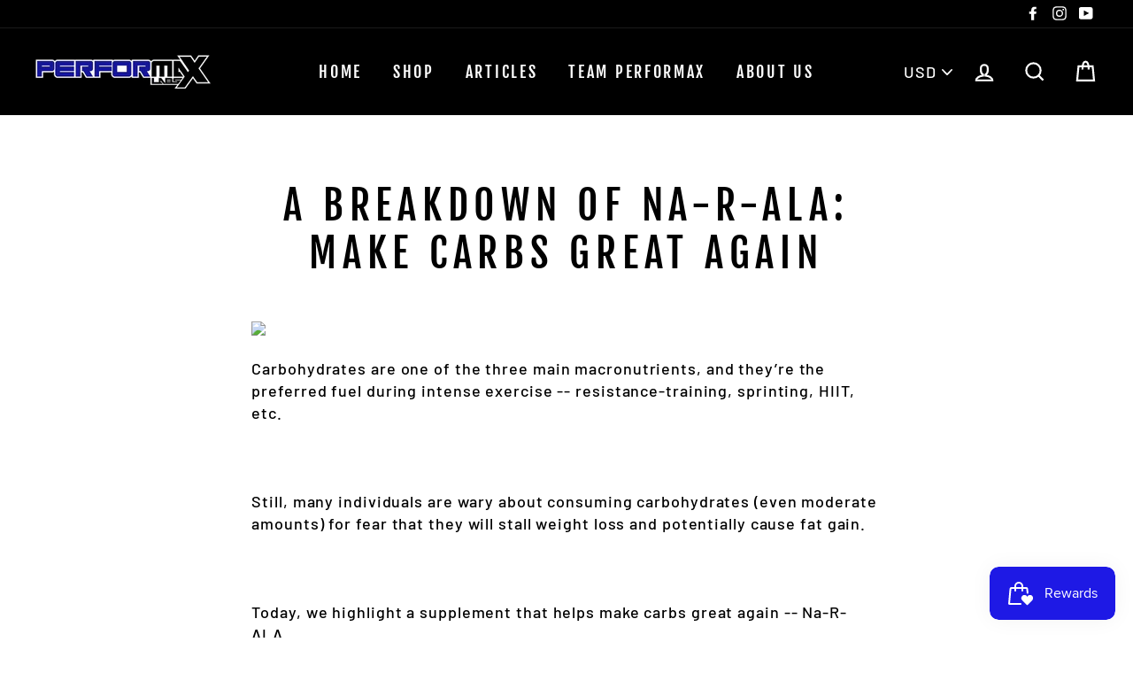

--- FILE ---
content_type: text/html; charset=UTF-8
request_url: https://shop.fogzee.com/event/widget/validator
body_size: 252
content:
{"shop_info":{"id":"27","shop":"performaxlabstest.myshopify.com","domain":"performaxlabs.com","app_authorized":"1","package_id":"1","billing_on":null,"recurring_status":null,"token":"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","status":"0","first_name":"Aaron","last_name":"West","email":"aaron@performaxlabs.com","password":"$2y$10$jN7FPzRqzg4Ej5ysjk4hne41Eqv7j9f0zofCZierrnYM0FUFcCJ4e","temp_code":null,"account_status":"1","created_at":"2022-03-11 20:20:09","updated_at":null,"fogzee_brand_romve":"0","email_send_track":"0","shop_owner_email":null,"app_type":"0"},"widget_data":null,"widget_html":"","live_btn_html":""}

--- FILE ---
content_type: text/html; charset=utf-8
request_url: https://performaxlabs.com/tools/tabarnapp-proxy/lastUpdate.ejs
body_size: -466
content:

{
  "lastUpdate":"1768652294471"}


--- FILE ---
content_type: text/html; charset=UTF-8
request_url: https://www.stilyoapps.com/reconvert/reconvert_script_tags.php?shop=performaxlabstest.myshopify.com&store_client_id=NjBhMTI0NTY3NjdjNmRhMGU2OGQyZWQ3NGM3ODFiMDIuMTMzNzQ5YTMzYjQ2YmNhMzI1ZmQ1NjhlMzRhY2I0MGU%3D
body_size: 0
content:
{"result":"success","security_token":"$2y$10$N6XGuzaq\/cgWn8yE\/UMX6ehnR.GdpKhg0CNqASKEntMFS8vSmWVoa"}

--- FILE ---
content_type: application/javascript
request_url: https://shop.fogzee.com/scripts/banner_injector.php?shop=performaxlabstest.myshopify.com
body_size: -296
content:

(function(){

})();



--- FILE ---
content_type: application/javascript
request_url: https://shop.fogzee.com/scripts/frontend_register_script.php?shop=performaxlabstest.myshopify.com
body_size: 2231
content:
(function(){

    var loadRegisterScript = function(url, callback){
        var script = document.createElement("script");
        script.type = "text/javascript";

        //internet explorer
        if (script.readyState){
            script.onreadystatechange = function(){
                if (script.readyState == "loaded" || script.readyState == "complete"){
                    script.onreadystatechange = null;
                    callback();
                }
            };
        }else {
            script.onload = function(){
                callback();
            };
        }

        script.src = url;
        document.getElementsByTagName("head")[0].appendChild(script);
    };

    var myFogzeeAppRegisterJavaScript = function($){
        <!--  static base url  -->
        var base_url = "https://shop.fogzee.com";
        <!-- end -->

        var styleNode = document.createElement("style");
        var styles = document.createTextNode(".fogzee_registration_form_position{background: #fff; padding: 1rem; margin: auto; padding: 20px; height:370px; width: 500px;border-radius:10px;}.fogzee_registration_form_position_modal_area{position: fixed; z-index: 100000000000; padding-top: 100px; left: 0; top: 0; width: 100%; height: 100%; overflow: auto; background-color: rgb(0,0,0); background-color: rgba(0,0,0,0.4);}.fogzee-form-group{margin-top:10px;margin-bottom:10px;}.fogzee-form-group label{font-size:16px;}.fogzee-reg-close-btn{width: 20px; height: 20px; position: absolute; top: 0px; right: 20px; font-size: 18px; cursor: pointer;}@media only screen and (max-width: 522px){ .fogzee_registration_form_position{width:95%;}}");
        styleNode.appendChild(styles);
        document.getElementsByTagName("head")[0].appendChild(styleNode);

        var html = '';
            html +='<div class="fogzee_registration_form_position_modal_area" id="fogzee_registration_form_position_modal_area_div" style="display: none;">';
                html += '<div class="fogzee_registration_form_position" id="fogzee_registration_form_position">';
                    html += '<div style="width: 100%;position: relative;">';
                        html += '<h4 id="fogzee_widget_reg_modal_title_h4" style="margin-bottom: 8px;text-align: left;font-style: normal; font-weight: bold; font-size: 24px; line-height: 32px; color: #35373C;">Register to attend the live event</h4>';
                        html += '<h6 style="color: green; margin-bottom: 8px;" id="fogzee_reg_form_success_msg"></h6>';
                        html += '<div class="fogzee-reg-close-btn" id="fogzee_reg_div_close_fun"><span><svg width="36" height="36" viewBox="0 0 36 36" fill="none" xmlns="http://www.w3.org/2000/svg"> <circle cx="18" cy="18" r="18" fill="#F3F3F3"></circle> <path d="M21.5355 13.286L17.9999 16.8215L14.4644 13.286L13.2859 14.4645L16.8214 18L13.2859 21.5355L14.4644 22.714L17.9999 19.1785L21.5355 22.714L22.714 21.5355L19.1785 18L22.714 14.4645L21.5355 13.286Z" fill="#35373C"></path></span></div>';
                    html += '</div>';
                    html += '<div style="margin-top: 30px;">';
                        html +='<div class="fogzee-register-form-div-wrp" id="fogzee-register-form-div-wrp">';
                            html += '<form>';
                                html += '<input type="hidden" id="fgeidrqreg" name="fgeidrqreg" hidden />';
                                html += '<div class="fogzee-form-group">';
                                    html += '<label for="fogzeeRegFName">Name</label>';
                                    html += '<input type="text" style="width: 100%; margin-top: 8px; padding: 13px 15px;" class="form-control" id="fogzeeRegFName" placeholder="Full name" required>';
                                    html += '<span style="color: #FF0000;" id="fogzee-event-reg-name"></span>';
                                    html += '</div>';
                                html += '<div class="fogzee-form-group">';
                                    html += '<label for="fogzeeRegEmail">Email</label>';
                                    html += '<input type="email" style="width: 100%; margin-top: 8px;padding: 13px 15px;" class="form-control" id="fogzeeRegEmail" placeholder="Email" required>';
                                    html += '<span style="color: #FF0000;" id="fogzee-event-reg-email"></span>';
                                    html += '</div>';
                                html += '<button id="eventWiseRegistrationForm" type="button" class="btn btn-primary" style="float: right; margin-top: 10px;background: linear-gradient(179.37deg, #EB6547 0%, #E73880 100%); color: #fff; border-radius: 10px; padding: 15px; border: 0; width: 100%;cursor:pointer;">Register</button>';
                            html += '</form>';
                        html += '</div>';
                        html +='<div class="fogzee-register-confirm-div-wrp" id="fogzee-register-confirm-div-wrp" style="display: none; text-align: center;">';
                            html += '<h5 style="font-style: normal; font-weight: bold; font-size: 24px; line-height: 32px; color: #35373C;">You are registered!</h5>'
                            html += '<p style="font-size: 18px; line-height: 18px; color: #7A7A7A!important;">You will get an email with the event details shortly.</p>'
                            html += '<p style="font-size: 18px; line-height: 18px; color: #7A7A7A!important;">See you there!</p>'
                        html += '</div>';
                    html += '</div>';
                html += '</div>';
            html +='</div>';
        $('body').prepend(html);

        var getUrl = window.location.host;
<!--        $.ajax({-->
<!--            type: "POST",-->
<!--            url: base_url+'/event/check/registration',-->
<!--            data: {shop_name: getUrl},-->
<!--            success: function(res)-->
<!--            {-->
<!--                var data = JSON.parse(res)-->
<!--                if(data.event_status){-->
<!--                    $("#fgeidrqreg").val(data.event_id);-->
<!--                }-->
<!--            },-->
<!--        });-->

        jQuery("#eventWiseRegistrationForm").on('click', function() {
            var url = base_url +"/event/wise/registration";

            var event_id = $("#fgeidrqreg").val();
            if (event_id == "") {
                event_id = $("#widget_event_id").val();
            }
            var name = $("#fogzeeRegFName").val();
            var email = $("#fogzeeRegEmail").val();
            var phone = $("#fogzeeRegPhone").val();

            if (name == "" && email == "") {
                $("#fogzee-event-reg-name").text("Name must be filled out");
                $("#fogzee-event-reg-email").text("Email must be filled out");
                return false;
            }else if (name == "") {
                $("#fogzee-event-reg-email").text("Email must be filled out");
                return false;
            }else if (email == "") {
                $("#fogzee-event-reg-email").text("Email must be filled out");
                return false;
            }else{
                $("#fogzee-event-reg-name").text("");
                $("#fogzee-event-reg-email").text("");
            }

            $.ajax({
                type: "POST",
                url: url,
                data: {event_id: event_id, name: name, email: email, phone: phone},
                dataType: 'json',
                success: function(data)
                {
                    if(data.status == 0){
                        $("#fogzee-event-reg-name").html(data.message.name);
                        $("#fogzee-event-reg-email").html(data.message.email);
                    }else if(data.status == 2){
                        $('#fogzee_reg_form_success_msg').text(data.message);
                    }else{
                        $("#fogzeeRegFName").val('');
                        $("#fogzeeRegEmail").val('');
                        $("#fogzeeRegPhone").val('');
                        $('#fogzee_reg_form_success_msg').text("Registration successful!");
                        $('.fogzee-register-form-div-wrp').css("display", "none");
                        $('.fogzee-register-confirm-div-wrp').css("display", "block");
                        $('#fogzee_widget_reg_modal_title_h4').css("display", "none");
                        setTimeout(function(){
                            $('#fogzee_reg_form_success_msg').text('');
                        }, 3000);
                    }

                },
            });
        });

        jQuery("#fogzee_reg_div_close_fun").on('click', function() {
            $("#fogzee_registration_form_position_modal_area_div").css("display", "none");
            if($(".clicked_on_widget")){
                $(".clicked_on_widget").css("display", "block");
            }
        });

        jQuery('#fogzeeRegFName').keypress(function (e) {
            if (e.which === 32){
                if($('#fogzee-register-form-div-wrp').find('p.fogzee_remove_after_p').length == 0){
                    $("#fogzeeRegFName").after("<p class='fogzee_remove_after_p' style='color: #ff0000;'>No space please and don't leave it empty</p>");
                }
                return false;
            }else{
                $(".fogzee_remove_after_p").remove();
                return true;
            }
        })

    };

    if ((typeof jQuery === 'undefined') || (parseFloat(jQuery.fn.jquery) < 1.7)) {
        loadRegisterScript('//ajax.googleapis.com/ajax/libs/jquery/1.9.1/jquery.min.js', function(){
            jQuery191 = jQuery.noConflict();
            myFogzeeAppRegisterJavaScript(jQuery191);
        });
    }else{
        myFogzeeAppRegisterJavaScript(jQuery);
    }
})();

--- FILE ---
content_type: application/javascript
request_url: https://shop.fogzee.com/scripts/widget_injector.php?shop=performaxlabstest.myshopify.com
body_size: 970
content:

(function(){
    var loadScript = function(url, callback){
        var script = document.createElement("script");
        script.type = "text/javascript";

        //internet explorer
        if (script.readyState){
            script.onreadystatechange = function(){
                if (script.readyState == "loaded" || script.readyState == "complete"){
                    script.onreadystatechange = null;
                    callback();
                }
            };
        }else {
            script.onload = function(){
                callback();
            };
        }

        script.src = url;
        document.getElementsByTagName("head")[0].appendChild(script);
    };

    var myEventLiveBtnStatusChange = function($){
        var site_url = "https://shop.fogzee.com";
        var getUrl = window.location.host;

        $.ajax({
            url: site_url + "/event/live-active-status",
            type: 'POST',
            dataType: 'json',
            data: {shop_name: getUrl},
            success: function (resp) {
                console.log(resp)
            },
            error: function (err) {
                console.log(err)
            }
        });
    };

    var myFogzeeAppWidgetJavaScript = function($){
        var site_url = "https://shop.fogzee.com";
        <!-- end -->
        var getUrl = window.location.host;
        $.ajax({
            type: "POST",
            url: site_url+'/event/widget/validator',
            data: {shop_name: getUrl},
            dataType: 'json',
            success: function(res)
            {
<!--                setTimeout(function () {-->
<!--                    console.log('hello')-->
<!--                    myEventLiveBtnStatusChange(jQuery)-->
<!--                }, 9000)-->

                var widget_res_data = res
                $('body').prepend(widget_res_data.live_btn_html);
                $('body').prepend(widget_res_data.widget_html);
                $('.fogzee-position-fixed-top').css('display', "none");
                var widget_current_url = $(location).attr('href');

                if(widget_res_data.widget_data){
                    if(widget_res_data.widget_data.widget_where_appear == 'home-page'){
                        if(widget_current_url == 'https://'+widget_res_data.shop_info.shop+'/'){
                            $('.fogzee-position-fixed-top').css('display', "block");
                        }else{
                            $('.fogzee-position-fixed-top').css('display', "none");
                        }
                    }else if(widget_res_data.widget_data.widget_where_appear == 'specific-page'){
                        var widget_current_url_json = widget_current_url+".json";
                        fetch(widget_current_url_json, {
                            method: 'GET',
                            headers: {
                                'Content-Type': 'application/json'
                            },
                        })
                        .then(response => {
                            return response.json();
                        }).then(data => {
                            if(data.page.handle == widget_res_data.widget_data.shopify_page_id){
                                $('.fogzee-position-fixed-top').css('display', "block");
                            }else{
                                $('.fogzee-position-fixed-top').css('display', "none");
                            }
                        })
                    }else if(widget_res_data.widget_data.widget_where_appear == 'all'){
                        $('.fogzee-position-fixed-top').css('display', "block");
                    }else{
                        $('.fogzee-position-fixed-top').css('display', "none");
                    }
                }
            },
        });
    };

    if ((typeof jQuery === 'undefined') || (parseFloat(jQuery.fn.jquery) < 1.7)) {
        loadScript('//ajax.googleapis.com/ajax/libs/jquery/1.9.1/jquery.min.js', function(){
            jQuery191 = jQuery.noConflict(true);
            myFogzeeAppWidgetJavaScript(jQuery191);
        });
    }else{
        myFogzeeAppWidgetJavaScript(jQuery);
    }
})();
